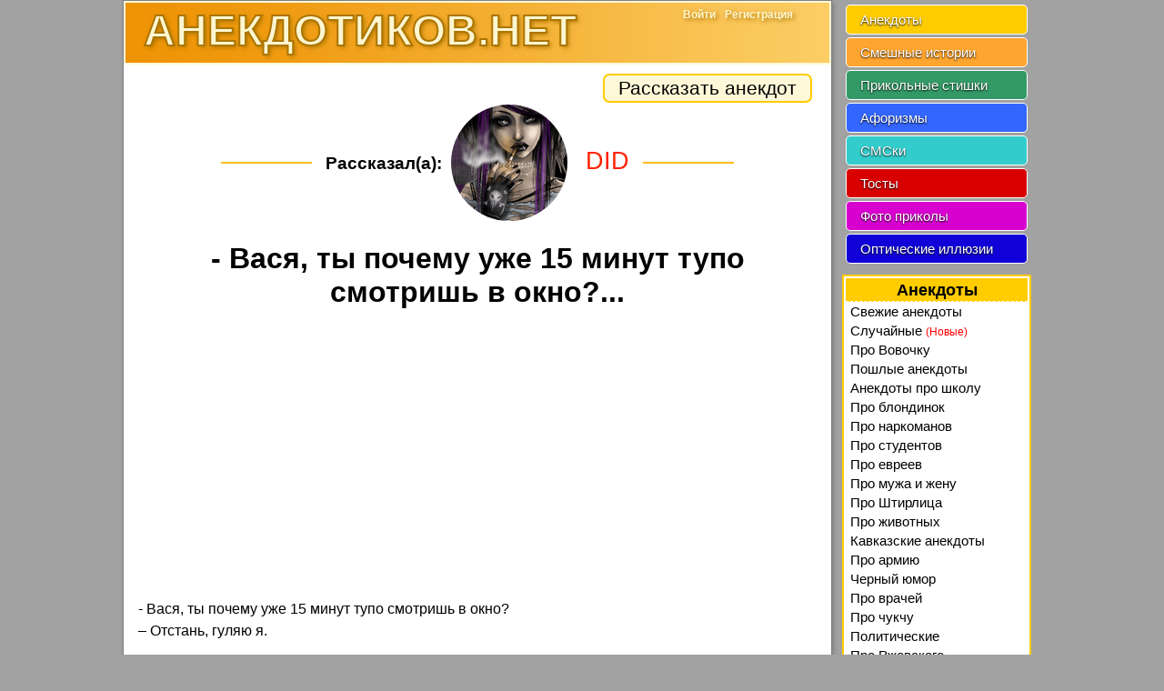

--- FILE ---
content_type: text/html; charset=UTF-8
request_url: https://anekdotikov.net/anekdot/44318/
body_size: 3023
content:
<!DOCTYPE html>
<html lang="ru">
<head><meta charset="UTF-8" /><meta name="viewport" content="width=device-width, initial-scale=1.0" /><title>- Вася, ты почему уже 15 минут тупо смотришь в окно? – Отстань,...</title><meta name="description" content="- Вася, ты почему уже 15 минут тупо смотришь в окно? – Отстань, гуляю я..., анекдоты" /><meta name="keywords" content="вася, почему, минут, тупо, смотришь, окно, отстань, гуляю, анекдоты" /><meta name="referrer" content="origin" /><meta name="application-name" content="Анекдотиков.нет" /><meta name="robots" content="all" />
<meta property="og:title" content="Очень прикольный анекдот )))" />
<meta property="og:description" content="- Вася, ты почему уже 15 минут тупо смотришь в окно? – Отстань,..." />
<meta property="og:image" content="https://anekdotikov.net/images/joke.jpg" />
<meta property="og:image:width" content="200" />
<meta property="og:image:height" content="200" />
<meta property="og:type" content="article" />
<meta property="og:url" content="https://anekdotikov.net/anekdot/44318/" />
<link rel="shortcut icon" href="/favicon.ico" type="image/x-icon" /><link rel="icon" href="/favicon.svg" type="image/svg" /><link rel="stylesheet" href="/css/newdesign.css?v=0.19" /><script async src="//pagead2.googlesyndication.com/pagead/js/adsbygoogle.js"></script></head>
<body><div id="columns"><div id="container"><div id="head"><a href="/"><span class="htitle">АНЕКДОТИКОВ.НЕТ</span></a><div class="useracc"><div class="panel"><a class="entrance" href="/">Войти</a><a class="regform step" href="/">Регистрация</a></div></div><div class="menubtn"><i></i></div></div><div id="content"><div id="cH"><div class="b-share"><a class="share" href="/anekdot/add/">Рассказать анекдот</a></div><div class="authorbig"><div class="line"></div><span>Рассказал(а):</span> <div><img class="rad" data-src="/pic/avatar/1047.gif" alt="DID" /></div> DID<div class="line"></div></div><h1 class="singletxt">- Вася, ты почему уже 15 минут тупо смотришь в окно?...</h1><div class="center oh">
<ins class="adsbygoogle"
     style="display:block"
     data-ad-client="ca-pub-1398777832766075"
     data-ad-slot="4521958900"
     data-ad-format="auto"
     data-full-width-responsive="true"></ins>
<script>
(adsbygoogle = window.adsbygoogle || []).push({});
</script></div><p class="text c44318">- Вася, ты почему уже 15 минут тупо смотришь в окно?<br />– Отстань, гуляю я.</p><div class="center oh">
<ins class="adsbygoogle"
     style="display:block"
     data-ad-client="ca-pub-1398777832766075"
     data-ad-slot="8909863300"
     data-ad-format="rectangle"
     data-full-width-responsive="true"></ins>
<script>
(adsbygoogle = window.adsbygoogle || []).push({});
</script></div><div class="ratebox"><div id="r1_44318" class="rate"><div class="ratecontainer"><div class="clear_rateBox"><div class="ratebar_p" style="width:54%;"></div></div></div><span class="p">39/36</span></div><div class="golos"><div class="golos-row radio"><div id="rat11_44318"></div><div id="rat21_44318"></div><div id="rat31_44318" class="checked"></div><div id="rat41_44318"></div><div id="rat51_44318"></div></div><div class="golos-row"><div class="m">-2</div><div class="m">-1</div><div>0</div><div class="p">+1</div><div class="p">+2</div></div></div></div><div><a href="/anekdot/">Смешные анекдоты</a></div><div class="b-sharing"><div class="b-sharing__button b-sharing--facebook js-share-link main"><i></i><span>Поделиться на Facebook</span></div><div class="b-sharing__button b-sharing--vk js-share-link"><i></i><span>Поделиться в ВК</span></div><div class="b-sharing__button b-sharing--ok js-share-link"><i></i><span>Поделиться в ОК</span></div><div class="b-sharing__button b-sharing--twitter js-share-link"><i></i><span>Поделиться в Twitter</span></div></div><div id="bar"><div class="bigbtn"><a class="arrow-left" href="/anekdot/44319/"><i></i></a> <a class="arrow-right" href="/anekdot/44317/"><i></i></a></div></div><div class="additionbtn"><a href="/anekdot/today/">Свежая десятка анекдотов</a><a href="/stories/today/">Новый выпуск смешных историй</a><a target="_blank" href="/anekdot/random/">Свалка анекдотов (непроверенное)</a><a target="_blank" href="/stories/random/">Неопубликованные истории</a><a href="/photo-prikol/">Фото приколы</a><a href="/illusion/">Иллюзии и обман зрения</a><a href="/aforizmy/">Прикольные афоризмы</a><a href="/tosty/">Оригинальные тосты и поздравления</a></div><form id="addcomment" action="#" method="post"><h3>Добавить комментарий</h3><p><input id="sender" type="text" placeholder="Ваше Имя" value="" required /></p><p><textarea placeholder="Ваш комментарий..." required></textarea></p><input type="submit" value="Отправить" /></form></div></div><div id="footer"><i></i>анекдотиков.нет, 2008-2026</div><div class="scrollUp"><svg viewBox="0 0 32 32"><path d="M16 0C7.164 0 0 7.164 0 16s7.164 16 16 16 16-7.164 16-16S24.836 0 16 0zm8.412 19.523c-.517.512-1.355.512-1.872 0L16 13.516l-6.54 6.01c-.518.51-1.356.51-1.873 0-.516-.513-.517-1.343 0-1.855l7.476-7.326c.517-.512 1.356-.512 1.873 0l7.476 7.327c.516.513.516 1.342 0 1.854z"></path></svg></div></div><div id="submenu"><div class="userclone"></div><div class="scrollmenu"><ul class="mainmenu"><li><a href="/anekdot/today/">Анекдоты</a></li><li><a href="/stories/today/">Смешные истории</a></li><li><a href="/stishki/">Прикольные стишки</a></li><li><a href="/aforizmy/">Афоризмы</a></li><li><a href="/smski/">СМСки</a></li><li><a href="/tosty/">Тосты</a></li><li><a href="/photo-prikol/">Фото приколы</a></li><li><a href="/illusion/">Оптические иллюзии</a></li></ul><ul id="menu1"><li class="fs"><div class="hl3">Анекдоты</div></li> <li class="showsubmenu"><a href="/anekdot/today/">Свежие анекдоты</a> </li><li class="showsubmenu"><a href="/anekdot/random/" onclick="return !window.open(this.href,'','toolbar=no,status=no,menubar=no,location=no,resizable=yes,scrollbars=yes,width=540,height=300');">Случайные <span class="red smallfont">(Новые)</span></a> </li><li class="showsubmenu"><a href="/anekdot/vovochka/">Про Вовочку</a> </li><li class="showsubmenu"><a href="/anekdot/poshlye/">Пошлые анекдоты</a> </li><li class="showsubmenu"><a href="/anekdot/shkola/">Анекдоты про школу</a> </li><li class="showsubmenu"><a href="/anekdot/blondinki/">Про блондинок</a> </li><li class="showsubmenu"><a href="/anekdot/narkoman/">Про наркоманов</a> </li><li class="showsubmenu"><a href="/anekdot/student/">Про студентов</a> </li><li class="showsubmenu"><a href="/anekdot/evrei/">Про евреев</a> </li><li class="showsubmenu"><a href="/anekdot/pro_muzha_i_zhenu/">Про мужа и жену</a> </li><li class="showsubmenu"><a href="/anekdot/pro_shtirlica/">Про Штирлица</a> </li><li class="showsubmenu"><a href="/anekdot/animals/">Про животных</a> </li><li class="showsubmenu"><a href="/anekdot/kavkazskie/">Кавказские анекдоты</a> </li><li class="showsubmenu"><a href="/anekdot/armiya/">Про армию</a> </li><li class="showsubmenu"><a href="/anekdot/black/">Черный юмор</a> </li><li class="showsubmenu"><a href="/anekdot/doctors/">Про врачей</a> </li><li class="showsubmenu"><a href="/anekdot/chukcha/">Про чукчу</a> </li><li class="showsubmenu"><a href="/anekdot/politicheskie/">Политические</a> </li><li class="showsubmenu"><a href="/anekdot/poruchik/">Про Ржевского</a> </li><li class="showsubmenu"><a href="/anekdot/pro_teshhu/">Про тещу</a> </li><li class="showsubmenu"><a href="/anekdot/computers/">Про программистов</a> </li><li class="showsubmenu"><a href="/anekdot/novye_russkie/">Про новых русских</a> </li><li class="showsubmenu"><a href="/anekdot/skazka/">Сказочные</a> </li><li class="showsubmenu"><a href="/anekdot/">Смешные анекдоты</a> </li></ul></div></div></div><script src="/js/jquery.js"></script><script src="/js/newrate.js?v=0.19"></script><div id="counters"><!-- Google tag (gtag.js) -->
<script async src="https://www.googletagmanager.com/gtag/js?id=G-PPHHK9RXHG"></script>
<script>
  window.dataLayer = window.dataLayer || [];
  function gtag(){dataLayer.push(arguments);}
  gtag('js', new Date());

  gtag('config', 'G-PPHHK9RXHG');
</script></div></body>
</html>

--- FILE ---
content_type: text/html; charset=utf-8
request_url: https://www.google.com/recaptcha/api2/aframe
body_size: 266
content:
<!DOCTYPE HTML><html><head><meta http-equiv="content-type" content="text/html; charset=UTF-8"></head><body><script nonce="9ngj7o6Fe-WT2u2JPxv6GA">/** Anti-fraud and anti-abuse applications only. See google.com/recaptcha */ try{var clients={'sodar':'https://pagead2.googlesyndication.com/pagead/sodar?'};window.addEventListener("message",function(a){try{if(a.source===window.parent){var b=JSON.parse(a.data);var c=clients[b['id']];if(c){var d=document.createElement('img');d.src=c+b['params']+'&rc='+(localStorage.getItem("rc::a")?sessionStorage.getItem("rc::b"):"");window.document.body.appendChild(d);sessionStorage.setItem("rc::e",parseInt(sessionStorage.getItem("rc::e")||0)+1);localStorage.setItem("rc::h",'1768835163767');}}}catch(b){}});window.parent.postMessage("_grecaptcha_ready", "*");}catch(b){}</script></body></html>